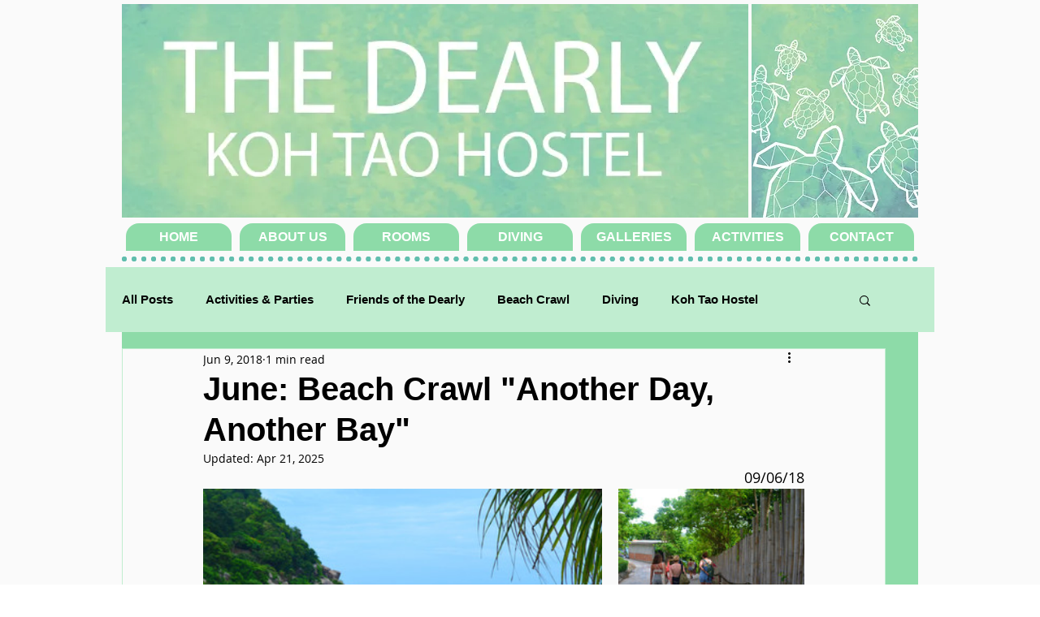

--- FILE ---
content_type: text/css; charset=utf-8
request_url: https://www.thedearlykohtaohostel.com/_serverless/pro-gallery-css-v4-server/layoutCss?ver=2&id=2qtk0-not-scoped&items=4546_3456_2304%7C4883_3456_2304%7C4577_3456_2304%7C4717_3456_2304%7C4528_3456_2304%7C4658_3456_2304%7C4568_4032_3024%7C4709_3456_2304&container=602_740_539.203125_720&options=gallerySizeType:px%7CenableInfiniteScroll:true%7CtitlePlacement:SHOW_ON_HOVER%7CimageMargin:20%7CgalleryLayout:0%7CisVertical:false%7CnumberOfImagesPerRow:3%7CgallerySizePx:300%7CcubeRatio:1%7CcubeType:fill%7CgalleryThumbnailsAlignment:bottom%7CthumbnailSpacings:0
body_size: -166
content:
#pro-gallery-2qtk0-not-scoped [data-hook="item-container"][data-idx="0"].gallery-item-container{opacity: 1 !important;display: block !important;transition: opacity .2s ease !important;top: 0px !important;left: 0px !important;right: auto !important;height: 327px !important;width: 491px !important;} #pro-gallery-2qtk0-not-scoped [data-hook="item-container"][data-idx="0"] .gallery-item-common-info-outer{height: 100% !important;} #pro-gallery-2qtk0-not-scoped [data-hook="item-container"][data-idx="0"] .gallery-item-common-info{height: 100% !important;width: 100% !important;} #pro-gallery-2qtk0-not-scoped [data-hook="item-container"][data-idx="0"] .gallery-item-wrapper{width: 491px !important;height: 327px !important;margin: 0 !important;} #pro-gallery-2qtk0-not-scoped [data-hook="item-container"][data-idx="0"] .gallery-item-content{width: 491px !important;height: 327px !important;margin: 0px 0px !important;opacity: 1 !important;} #pro-gallery-2qtk0-not-scoped [data-hook="item-container"][data-idx="0"] .gallery-item-hover{width: 491px !important;height: 327px !important;opacity: 1 !important;} #pro-gallery-2qtk0-not-scoped [data-hook="item-container"][data-idx="0"] .item-hover-flex-container{width: 491px !important;height: 327px !important;margin: 0px 0px !important;opacity: 1 !important;} #pro-gallery-2qtk0-not-scoped [data-hook="item-container"][data-idx="0"] .gallery-item-wrapper img{width: 100% !important;height: 100% !important;opacity: 1 !important;} #pro-gallery-2qtk0-not-scoped [data-hook="item-container"][data-idx="1"].gallery-item-container{opacity: 1 !important;display: block !important;transition: opacity .2s ease !important;top: 0px !important;left: 511px !important;right: auto !important;height: 153px !important;width: 229px !important;} #pro-gallery-2qtk0-not-scoped [data-hook="item-container"][data-idx="1"] .gallery-item-common-info-outer{height: 100% !important;} #pro-gallery-2qtk0-not-scoped [data-hook="item-container"][data-idx="1"] .gallery-item-common-info{height: 100% !important;width: 100% !important;} #pro-gallery-2qtk0-not-scoped [data-hook="item-container"][data-idx="1"] .gallery-item-wrapper{width: 229px !important;height: 153px !important;margin: 0 !important;} #pro-gallery-2qtk0-not-scoped [data-hook="item-container"][data-idx="1"] .gallery-item-content{width: 229px !important;height: 153px !important;margin: 0px 0px !important;opacity: 1 !important;} #pro-gallery-2qtk0-not-scoped [data-hook="item-container"][data-idx="1"] .gallery-item-hover{width: 229px !important;height: 153px !important;opacity: 1 !important;} #pro-gallery-2qtk0-not-scoped [data-hook="item-container"][data-idx="1"] .item-hover-flex-container{width: 229px !important;height: 153px !important;margin: 0px 0px !important;opacity: 1 !important;} #pro-gallery-2qtk0-not-scoped [data-hook="item-container"][data-idx="1"] .gallery-item-wrapper img{width: 100% !important;height: 100% !important;opacity: 1 !important;} #pro-gallery-2qtk0-not-scoped [data-hook="item-container"][data-idx="2"].gallery-item-container{opacity: 1 !important;display: block !important;transition: opacity .2s ease !important;top: 173px !important;left: 511px !important;right: auto !important;height: 154px !important;width: 229px !important;} #pro-gallery-2qtk0-not-scoped [data-hook="item-container"][data-idx="2"] .gallery-item-common-info-outer{height: 100% !important;} #pro-gallery-2qtk0-not-scoped [data-hook="item-container"][data-idx="2"] .gallery-item-common-info{height: 100% !important;width: 100% !important;} #pro-gallery-2qtk0-not-scoped [data-hook="item-container"][data-idx="2"] .gallery-item-wrapper{width: 229px !important;height: 154px !important;margin: 0 !important;} #pro-gallery-2qtk0-not-scoped [data-hook="item-container"][data-idx="2"] .gallery-item-content{width: 229px !important;height: 154px !important;margin: 0px 0px !important;opacity: 1 !important;} #pro-gallery-2qtk0-not-scoped [data-hook="item-container"][data-idx="2"] .gallery-item-hover{width: 229px !important;height: 154px !important;opacity: 1 !important;} #pro-gallery-2qtk0-not-scoped [data-hook="item-container"][data-idx="2"] .item-hover-flex-container{width: 229px !important;height: 154px !important;margin: 0px 0px !important;opacity: 1 !important;} #pro-gallery-2qtk0-not-scoped [data-hook="item-container"][data-idx="2"] .gallery-item-wrapper img{width: 100% !important;height: 100% !important;opacity: 1 !important;} #pro-gallery-2qtk0-not-scoped [data-hook="item-container"][data-idx="3"]{display: none !important;} #pro-gallery-2qtk0-not-scoped [data-hook="item-container"][data-idx="4"]{display: none !important;} #pro-gallery-2qtk0-not-scoped [data-hook="item-container"][data-idx="5"]{display: none !important;} #pro-gallery-2qtk0-not-scoped [data-hook="item-container"][data-idx="6"]{display: none !important;} #pro-gallery-2qtk0-not-scoped [data-hook="item-container"][data-idx="7"]{display: none !important;} #pro-gallery-2qtk0-not-scoped .pro-gallery-prerender{height:948.115569823435px !important;}#pro-gallery-2qtk0-not-scoped {height:948.115569823435px !important; width:740px !important;}#pro-gallery-2qtk0-not-scoped .pro-gallery-margin-container {height:948.115569823435px !important;}#pro-gallery-2qtk0-not-scoped .pro-gallery {height:948.115569823435px !important; width:740px !important;}#pro-gallery-2qtk0-not-scoped .pro-gallery-parent-container {height:948.115569823435px !important; width:760px !important;}